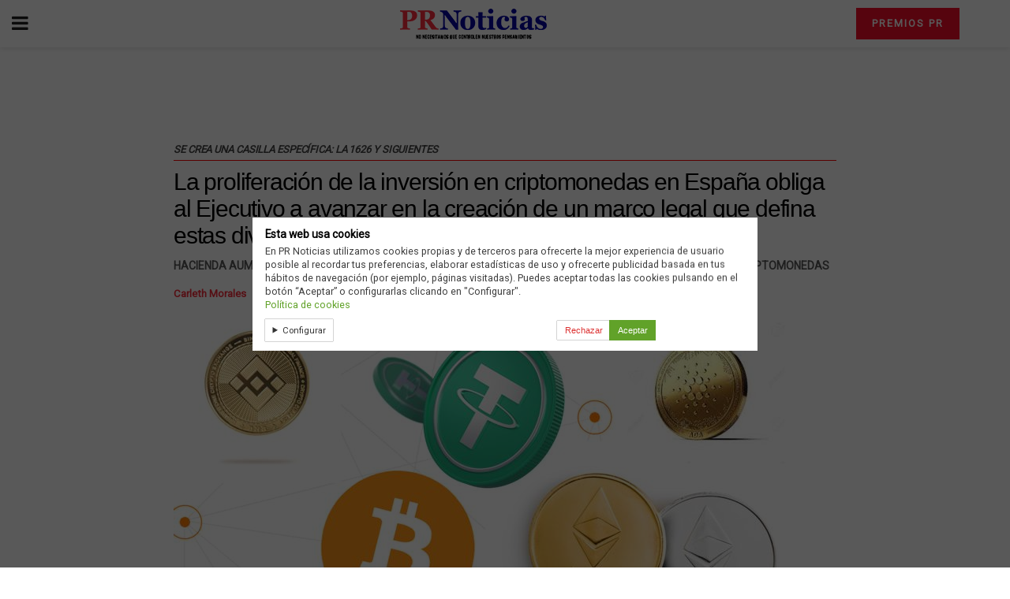

--- FILE ---
content_type: text/html; charset=utf-8
request_url: https://prnoticias.com/2022/04/21/la-proliferacion-de-la-inversion-en-criptomonedas-en-espana-obliga-al-ejecutivo-a-avanzar-en-la-creacion-de-un-marco-legal-que-defina-estas-divisas/?amp=1
body_size: 16179
content:
<!DOCTYPE html>
<html amp lang="es" data-amp-auto-lightbox-disable transformed="self;v=1" i-amphtml-layout="" i-amphtml-no-boilerplate="">

<head><meta charset="utf-8"><meta name="viewport" content="width=device-width,minimum-scale=1,maximum-scale=1,user-scalable=no"><link rel="preconnect" href="https://cdn.ampproject.org"><style amp-runtime="" i-amphtml-version="012512221826001">html{overflow-x:hidden!important}html.i-amphtml-fie{height:100%!important;width:100%!important}html:not([amp4ads]),html:not([amp4ads]) body{height:auto!important}html:not([amp4ads]) body{margin:0!important}body{-webkit-text-size-adjust:100%;-moz-text-size-adjust:100%;-ms-text-size-adjust:100%;text-size-adjust:100%}html.i-amphtml-singledoc.i-amphtml-embedded{-ms-touch-action:pan-y pinch-zoom;touch-action:pan-y pinch-zoom}html.i-amphtml-fie>body,html.i-amphtml-singledoc>body{overflow:visible!important}html.i-amphtml-fie:not(.i-amphtml-inabox)>body,html.i-amphtml-singledoc:not(.i-amphtml-inabox)>body{position:relative!important}html.i-amphtml-ios-embed-legacy>body{overflow-x:hidden!important;overflow-y:auto!important;position:absolute!important}html.i-amphtml-ios-embed{overflow-y:auto!important;position:static}#i-amphtml-wrapper{overflow-x:hidden!important;overflow-y:auto!important;position:absolute!important;top:0!important;left:0!important;right:0!important;bottom:0!important;margin:0!important;display:block!important}html.i-amphtml-ios-embed.i-amphtml-ios-overscroll,html.i-amphtml-ios-embed.i-amphtml-ios-overscroll>#i-amphtml-wrapper{-webkit-overflow-scrolling:touch!important}#i-amphtml-wrapper>body{position:relative!important;border-top:1px solid transparent!important}#i-amphtml-wrapper+body{visibility:visible}#i-amphtml-wrapper+body .i-amphtml-lightbox-element,#i-amphtml-wrapper+body[i-amphtml-lightbox]{visibility:hidden}#i-amphtml-wrapper+body[i-amphtml-lightbox] .i-amphtml-lightbox-element{visibility:visible}#i-amphtml-wrapper.i-amphtml-scroll-disabled,.i-amphtml-scroll-disabled{overflow-x:hidden!important;overflow-y:hidden!important}amp-instagram{padding:54px 0px 0px!important;background-color:#fff}amp-iframe iframe{box-sizing:border-box!important}[amp-access][amp-access-hide]{display:none}[subscriptions-dialog],body:not(.i-amphtml-subs-ready) [subscriptions-action],body:not(.i-amphtml-subs-ready) [subscriptions-section]{display:none!important}amp-experiment,amp-live-list>[update]{display:none}amp-list[resizable-children]>.i-amphtml-loading-container.amp-hidden{display:none!important}amp-list [fetch-error],amp-list[load-more] [load-more-button],amp-list[load-more] [load-more-end],amp-list[load-more] [load-more-failed],amp-list[load-more] [load-more-loading]{display:none}amp-list[diffable] div[role=list]{display:block}amp-story-page,amp-story[standalone]{min-height:1px!important;display:block!important;height:100%!important;margin:0!important;padding:0!important;overflow:hidden!important;width:100%!important}amp-story[standalone]{background-color:#000!important;position:relative!important}amp-story-page{background-color:#757575}amp-story .amp-active>div,amp-story .i-amphtml-loader-background{display:none!important}amp-story-page:not(:first-of-type):not([distance]):not([active]){transform:translateY(1000vh)!important}amp-autocomplete{position:relative!important;display:inline-block!important}amp-autocomplete>input,amp-autocomplete>textarea{padding:0.5rem;border:1px solid rgba(0,0,0,.33)}.i-amphtml-autocomplete-results,amp-autocomplete>input,amp-autocomplete>textarea{font-size:1rem;line-height:1.5rem}[amp-fx^=fly-in]{visibility:hidden}amp-script[nodom],amp-script[sandboxed]{position:fixed!important;top:0!important;width:1px!important;height:1px!important;overflow:hidden!important;visibility:hidden}
/*# sourceURL=/css/ampdoc.css*/[hidden]{display:none!important}.i-amphtml-element{display:inline-block}.i-amphtml-blurry-placeholder{transition:opacity 0.3s cubic-bezier(0.0,0.0,0.2,1)!important;pointer-events:none}[layout=nodisplay]:not(.i-amphtml-element){display:none!important}.i-amphtml-layout-fixed,[layout=fixed][width][height]:not(.i-amphtml-layout-fixed){display:inline-block;position:relative}.i-amphtml-layout-responsive,[layout=responsive][width][height]:not(.i-amphtml-layout-responsive),[width][height][heights]:not([layout]):not(.i-amphtml-layout-responsive),[width][height][sizes]:not(img):not([layout]):not(.i-amphtml-layout-responsive){display:block;position:relative}.i-amphtml-layout-intrinsic,[layout=intrinsic][width][height]:not(.i-amphtml-layout-intrinsic){display:inline-block;position:relative;max-width:100%}.i-amphtml-layout-intrinsic .i-amphtml-sizer{max-width:100%}.i-amphtml-intrinsic-sizer{max-width:100%;display:block!important}.i-amphtml-layout-container,.i-amphtml-layout-fixed-height,[layout=container],[layout=fixed-height][height]:not(.i-amphtml-layout-fixed-height){display:block;position:relative}.i-amphtml-layout-fill,.i-amphtml-layout-fill.i-amphtml-notbuilt,[layout=fill]:not(.i-amphtml-layout-fill),body noscript>*{display:block;overflow:hidden!important;position:absolute;top:0;left:0;bottom:0;right:0}body noscript>*{position:absolute!important;width:100%;height:100%;z-index:2}body noscript{display:inline!important}.i-amphtml-layout-flex-item,[layout=flex-item]:not(.i-amphtml-layout-flex-item){display:block;position:relative;-ms-flex:1 1 auto;flex:1 1 auto}.i-amphtml-layout-fluid{position:relative}.i-amphtml-layout-size-defined{overflow:hidden!important}.i-amphtml-layout-awaiting-size{position:absolute!important;top:auto!important;bottom:auto!important}i-amphtml-sizer{display:block!important}@supports (aspect-ratio:1/1){i-amphtml-sizer.i-amphtml-disable-ar{display:none!important}}.i-amphtml-blurry-placeholder,.i-amphtml-fill-content{display:block;height:0;max-height:100%;max-width:100%;min-height:100%;min-width:100%;width:0;margin:auto}.i-amphtml-layout-size-defined .i-amphtml-fill-content{position:absolute;top:0;left:0;bottom:0;right:0}.i-amphtml-replaced-content,.i-amphtml-screen-reader{padding:0!important;border:none!important}.i-amphtml-screen-reader{position:fixed!important;top:0px!important;left:0px!important;width:4px!important;height:4px!important;opacity:0!important;overflow:hidden!important;margin:0!important;display:block!important;visibility:visible!important}.i-amphtml-screen-reader~.i-amphtml-screen-reader{left:8px!important}.i-amphtml-screen-reader~.i-amphtml-screen-reader~.i-amphtml-screen-reader{left:12px!important}.i-amphtml-screen-reader~.i-amphtml-screen-reader~.i-amphtml-screen-reader~.i-amphtml-screen-reader{left:16px!important}.i-amphtml-unresolved{position:relative;overflow:hidden!important}.i-amphtml-select-disabled{-webkit-user-select:none!important;-ms-user-select:none!important;user-select:none!important}.i-amphtml-notbuilt,[layout]:not(.i-amphtml-element),[width][height][heights]:not([layout]):not(.i-amphtml-element),[width][height][sizes]:not(img):not([layout]):not(.i-amphtml-element){position:relative;overflow:hidden!important;color:transparent!important}.i-amphtml-notbuilt:not(.i-amphtml-layout-container)>*,[layout]:not([layout=container]):not(.i-amphtml-element)>*,[width][height][heights]:not([layout]):not(.i-amphtml-element)>*,[width][height][sizes]:not([layout]):not(.i-amphtml-element)>*{display:none}amp-img:not(.i-amphtml-element)[i-amphtml-ssr]>img.i-amphtml-fill-content{display:block}.i-amphtml-notbuilt:not(.i-amphtml-layout-container),[layout]:not([layout=container]):not(.i-amphtml-element),[width][height][heights]:not([layout]):not(.i-amphtml-element),[width][height][sizes]:not(img):not([layout]):not(.i-amphtml-element){color:transparent!important;line-height:0!important}.i-amphtml-ghost{visibility:hidden!important}.i-amphtml-element>[placeholder],[layout]:not(.i-amphtml-element)>[placeholder],[width][height][heights]:not([layout]):not(.i-amphtml-element)>[placeholder],[width][height][sizes]:not([layout]):not(.i-amphtml-element)>[placeholder]{display:block;line-height:normal}.i-amphtml-element>[placeholder].amp-hidden,.i-amphtml-element>[placeholder].hidden{visibility:hidden}.i-amphtml-element:not(.amp-notsupported)>[fallback],.i-amphtml-layout-container>[placeholder].amp-hidden,.i-amphtml-layout-container>[placeholder].hidden{display:none}.i-amphtml-layout-size-defined>[fallback],.i-amphtml-layout-size-defined>[placeholder]{position:absolute!important;top:0!important;left:0!important;right:0!important;bottom:0!important;z-index:1}amp-img[i-amphtml-ssr]:not(.i-amphtml-element)>[placeholder]{z-index:auto}.i-amphtml-notbuilt>[placeholder]{display:block!important}.i-amphtml-hidden-by-media-query{display:none!important}.i-amphtml-element-error{background:red!important;color:#fff!important;position:relative!important}.i-amphtml-element-error:before{content:attr(error-message)}i-amp-scroll-container,i-amphtml-scroll-container{position:absolute;top:0;left:0;right:0;bottom:0;display:block}i-amp-scroll-container.amp-active,i-amphtml-scroll-container.amp-active{overflow:auto;-webkit-overflow-scrolling:touch}.i-amphtml-loading-container{display:block!important;pointer-events:none;z-index:1}.i-amphtml-notbuilt>.i-amphtml-loading-container{display:block!important}.i-amphtml-loading-container.amp-hidden{visibility:hidden}.i-amphtml-element>[overflow]{cursor:pointer;position:relative;z-index:2;visibility:hidden;display:initial;line-height:normal}.i-amphtml-layout-size-defined>[overflow]{position:absolute}.i-amphtml-element>[overflow].amp-visible{visibility:visible}template{display:none!important}.amp-border-box,.amp-border-box *,.amp-border-box :after,.amp-border-box :before{box-sizing:border-box}amp-pixel{display:none!important}amp-analytics,amp-auto-ads,amp-story-auto-ads{position:fixed!important;top:0!important;width:1px!important;height:1px!important;overflow:hidden!important;visibility:hidden}amp-story{visibility:hidden!important}html.i-amphtml-fie>amp-analytics{position:initial!important}[visible-when-invalid]:not(.visible),form [submit-error],form [submit-success],form [submitting]{display:none}amp-accordion{display:block!important}@media (min-width:1px){:where(amp-accordion>section)>:first-child{margin:0;background-color:#efefef;padding-right:20px;border:1px solid #dfdfdf}:where(amp-accordion>section)>:last-child{margin:0}}amp-accordion>section{float:none!important}amp-accordion>section>*{float:none!important;display:block!important;overflow:hidden!important;position:relative!important}amp-accordion,amp-accordion>section{margin:0}amp-accordion:not(.i-amphtml-built)>section>:last-child{display:none!important}amp-accordion:not(.i-amphtml-built)>section[expanded]>:last-child{display:block!important}
/*# sourceURL=/css/ampshared.css*/</style><meta name="amp-ad-enable-refresh" content="doubleclick=30"><meta name="amp-to-amp-navigation" content="AMP-Redirect-To; AMP.navigateTo"><meta name="msapplication-TileImage" content="https://prnoticias.com/wp-content/uploads/2023/01/cropped-Favicon-prnoticias-270x270.png"><meta name="robots" content="max-image-preview:large"><meta name="generator" content="AMP Plugin v2.5.5; mode=reader; theme=legacy"><meta name="generator" content="WordPress 6.8.3"><link rel="preconnect" href="https://fonts.gstatic.com" crossorigin=""><link rel="dns-prefetch" href="https://fonts.gstatic.com"><link rel="preconnect" href="https://fonts.gstatic.com/" crossorigin=""><script async="" src="https://cdn.ampproject.org/v0.mjs" type="module" crossorigin="anonymous"></script><script async nomodule src="https://cdn.ampproject.org/v0.js" crossorigin="anonymous"></script><script src="https://cdn.ampproject.org/v0/amp-analytics-0.1.mjs" async="" custom-element="amp-analytics" type="module" crossorigin="anonymous"></script><script async nomodule src="https://cdn.ampproject.org/v0/amp-analytics-0.1.js" crossorigin="anonymous" custom-element="amp-analytics"></script><script src="https://cdn.ampproject.org/v0/amp-consent-0.1.mjs" async="" custom-element="amp-consent" type="module" crossorigin="anonymous"></script><script async nomodule src="https://cdn.ampproject.org/v0/amp-consent-0.1.js" crossorigin="anonymous" custom-element="amp-consent"></script><script custom-element="amp-form" src="https://cdn.ampproject.org/v0/amp-form-0.1.mjs" async type="module" crossorigin="anonymous"></script><script async nomodule src="https://cdn.ampproject.org/v0/amp-form-0.1.js" crossorigin="anonymous" custom-element="amp-form"></script><script src="https://cdn.ampproject.org/v0/amp-iframe-0.1.mjs" async="" custom-element="amp-iframe" type="module" crossorigin="anonymous"></script><script async nomodule src="https://cdn.ampproject.org/v0/amp-iframe-0.1.js" crossorigin="anonymous" custom-element="amp-iframe"></script><script custom-element="amp-sidebar" src="https://cdn.ampproject.org/v0/amp-sidebar-0.1.mjs" async type="module" crossorigin="anonymous"></script><script async nomodule src="https://cdn.ampproject.org/v0/amp-sidebar-0.1.js" crossorigin="anonymous" custom-element="amp-sidebar"></script><link rel="icon" href="https://prnoticias.com/wp-content/uploads/2023/01/cropped-Favicon-prnoticias-32x32.png" sizes="32x32"><link rel="icon" href="https://prnoticias.com/wp-content/uploads/2023/01/cropped-Favicon-prnoticias-192x192.png" sizes="192x192"><link href="https://maxcdn.bootstrapcdn.com/font-awesome/4.7.0/css/font-awesome.min.css" rel="stylesheet" type="text/css"><link rel="stylesheet" href="https://fonts.googleapis.com/css?family=Roboto%3Areguler&amp;display=swap"><style amp-custom="">#amp-mobile-version-switcher{left:0;position:absolute;width:100%;z-index:100}#amp-mobile-version-switcher>a{background-color:#444;border:0;color:#eaeaea;display:block;font-family:-apple-system,BlinkMacSystemFont,Segoe UI,Roboto,Oxygen-Sans,Ubuntu,Cantarell,Helvetica Neue,sans-serif;font-size:16px;font-weight:600;padding:15px 0;text-align:center;-webkit-text-decoration:none;text-decoration:none}#amp-mobile-version-switcher>a:active,#amp-mobile-version-switcher>a:focus,#amp-mobile-version-switcher>a:hover{-webkit-text-decoration:underline;text-decoration:underline}:where(.wp-block-button__link){border-radius:9999px;box-shadow:none;padding:calc(.667em + 2px) calc(1.333em + 2px);text-decoration:none}:root :where(.wp-block-button .wp-block-button__link.is-style-outline),:root :where(.wp-block-button.is-style-outline>.wp-block-button__link){border:2px solid;padding:.667em 1.333em}:root :where(.wp-block-button .wp-block-button__link.is-style-outline:not(.has-text-color)),:root :where(.wp-block-button.is-style-outline>.wp-block-button__link:not(.has-text-color)){color:currentColor}:root :where(.wp-block-button .wp-block-button__link.is-style-outline:not(.has-background)),:root :where(.wp-block-button.is-style-outline>.wp-block-button__link:not(.has-background)){background-color:initial;background-image:none}:where(.wp-block-columns){margin-bottom:1.75em}:where(.wp-block-columns.has-background){padding:1.25em 2.375em}:where(.wp-block-post-comments input[type=submit]){border:none}:where(.wp-block-cover-image:not(.has-text-color)),:where(.wp-block-cover:not(.has-text-color)){color:#fff}:where(.wp-block-cover-image.is-light:not(.has-text-color)),:where(.wp-block-cover.is-light:not(.has-text-color)){color:#000}:root :where(.wp-block-cover h1:not(.has-text-color)),:root :where(.wp-block-cover h2:not(.has-text-color)),:root :where(.wp-block-cover h3:not(.has-text-color)),:root :where(.wp-block-cover h4:not(.has-text-color)),:root :where(.wp-block-cover h5:not(.has-text-color)),:root :where(.wp-block-cover h6:not(.has-text-color)),:root :where(.wp-block-cover p:not(.has-text-color)){color:inherit}:where(.wp-block-file){margin-bottom:1.5em}:where(.wp-block-file__button){border-radius:2em;display:inline-block;padding:.5em 1em}:where(.wp-block-file__button):is(a):active,:where(.wp-block-file__button):is(a):focus,:where(.wp-block-file__button):is(a):hover,:where(.wp-block-file__button):is(a):visited{box-shadow:none;color:#fff;opacity:.85;text-decoration:none}:where(.wp-block-group.wp-block-group-is-layout-constrained){position:relative}@keyframes show-content-image{0%{visibility:hidden}99%{visibility:hidden}to{visibility:visible}}@keyframes turn-on-visibility{0%{opacity:0}to{opacity:1}}@keyframes turn-off-visibility{0%{opacity:1;visibility:visible}99%{opacity:0;visibility:visible}to{opacity:0;visibility:hidden}}@keyframes lightbox-zoom-in{0%{transform:translate(calc(( -100vw + var(--wp--lightbox-scrollbar-width) ) / 2 + var(--wp--lightbox-initial-left-position)),calc(-50vh + var(--wp--lightbox-initial-top-position))) scale(var(--wp--lightbox-scale))}to{transform:translate(-50%,-50%) scale(1)}}@keyframes lightbox-zoom-out{0%{transform:translate(-50%,-50%) scale(1);visibility:visible}99%{visibility:visible}to{transform:translate(calc(( -100vw + var(--wp--lightbox-scrollbar-width) ) / 2 + var(--wp--lightbox-initial-left-position)),calc(-50vh + var(--wp--lightbox-initial-top-position))) scale(var(--wp--lightbox-scale));visibility:hidden}}:where(.wp-block-latest-comments:not([data-amp-original-style*=line-height] .wp-block-latest-comments__comment)){line-height:1.1}:where(.wp-block-latest-comments:not([data-amp-original-style*=line-height] .wp-block-latest-comments__comment-excerpt p)){line-height:1.8}:root :where(.wp-block-latest-posts.is-grid){padding:0}:root :where(.wp-block-latest-posts.wp-block-latest-posts__list){padding-left:0}ul{box-sizing:border-box}:root :where(.wp-block-list.has-background){padding:1.25em 2.375em}:where(.wp-block-navigation.has-background .wp-block-navigation-item a:not(.wp-element-button)),:where(.wp-block-navigation.has-background .wp-block-navigation-submenu a:not(.wp-element-button)){padding:.5em 1em}:where(.wp-block-navigation .wp-block-navigation__submenu-container .wp-block-navigation-item a:not(.wp-element-button)),:where(.wp-block-navigation .wp-block-navigation__submenu-container .wp-block-navigation-submenu a:not(.wp-element-button)),:where(.wp-block-navigation .wp-block-navigation__submenu-container .wp-block-navigation-submenu button.wp-block-navigation-item__content),:where(.wp-block-navigation .wp-block-navigation__submenu-container .wp-block-pages-list__item button.wp-block-navigation-item__content){padding:.5em 1em}@keyframes overlay-menu__fade-in-animation{0%{opacity:0;transform:translateY(.5em)}to{opacity:1;transform:translateY(0)}}:root :where(p.has-background){padding:1.25em 2.375em}:where(p.has-text-color:not(.has-link-color)) a{color:inherit}:where(.wp-block-post-comments-form) input:not([type=submit]){border:1px solid #949494;font-family:inherit;font-size:1em}:where(.wp-block-post-comments-form) input:where(:not([type=submit]):not([type=checkbox])){padding:calc(.667em + 2px)}:where(.wp-block-post-excerpt){box-sizing:border-box;margin-bottom:var(--wp--style--block-gap);margin-top:var(--wp--style--block-gap)}:where(.wp-block-preformatted.has-background){padding:1.25em 2.375em}:where(.wp-block-search__button){border:1px solid #ccc;padding:6px 10px}:where(.wp-block-search__input){font-family:inherit;font-size:inherit;font-style:inherit;font-weight:inherit;letter-spacing:inherit;line-height:inherit;text-transform:inherit}:where(.wp-block-search__button-inside .wp-block-search__inside-wrapper){border:1px solid #949494;box-sizing:border-box;padding:4px}:where(.wp-block-search__button-inside .wp-block-search__inside-wrapper) :where(.wp-block-search__button){padding:4px 8px}:root :where(.wp-block-separator.is-style-dots){height:auto;line-height:1;text-align:center}:root :where(.wp-block-separator.is-style-dots):before{color:currentColor;content:"···";font-family:serif;font-size:1.5em;letter-spacing:2em;padding-left:2em}:root :where(.wp-block-site-logo.is-style-rounded){border-radius:9999px}:root :where(.wp-block-social-links .wp-social-link a){padding:.25em}:root :where(.wp-block-social-links.is-style-logos-only .wp-social-link a){padding:0}:root :where(.wp-block-social-links.is-style-pill-shape .wp-social-link a){padding-left:.6666666667em;padding-right:.6666666667em}:root :where(.wp-block-tag-cloud.is-style-outline){display:flex;flex-wrap:wrap;gap:1ch}:root :where(.wp-block-tag-cloud.is-style-outline a){border:1px solid;margin-right:0;padding:1ch 2ch}:root :where(.wp-block-tag-cloud.is-style-outline a):not(#_#_#_#_#_#_#_#_){font-size:unset;text-decoration:none}:root :where(.wp-block-table-of-contents){box-sizing:border-box}:where(.wp-block-term-description){box-sizing:border-box;margin-bottom:var(--wp--style--block-gap);margin-top:var(--wp--style--block-gap)}:where(pre.wp-block-verse){font-family:inherit}:root{--wp--preset--font-size--normal:16px;--wp--preset--font-size--huge:42px}.screen-reader-text{border:0;clip-path:inset(50%);height:1px;margin:-1px;overflow:hidden;padding:0;position:absolute;width:1px}.screen-reader-text:not(#_#_#_#_#_#_#_){word-wrap:normal}.screen-reader-text:focus{background-color:#ddd;clip-path:none;color:#444;display:block;font-size:1em;height:auto;left:5px;line-height:normal;padding:15px 23px 14px;text-decoration:none;top:5px;width:auto;z-index:100000}html :where(.has-border-color){border-style:solid}html :where([data-amp-original-style*=border-top-color]){border-top-style:solid}html :where([data-amp-original-style*=border-right-color]){border-right-style:solid}html :where([data-amp-original-style*=border-bottom-color]){border-bottom-style:solid}html :where([data-amp-original-style*=border-left-color]){border-left-style:solid}html :where([data-amp-original-style*=border-width]){border-style:solid}html :where([data-amp-original-style*=border-top-width]){border-top-style:solid}html :where([data-amp-original-style*=border-right-width]){border-right-style:solid}html :where([data-amp-original-style*=border-bottom-width]){border-bottom-style:solid}html :where([data-amp-original-style*=border-left-width]){border-left-style:solid}html :where(amp-img[class*=wp-image-]),html :where(amp-anim[class*=wp-image-]){height:auto;max-width:100%}:where(figure){margin:0 0 1em}html :where(.is-position-sticky){--wp-admin--admin-bar--position-offset:var(--wp-admin--admin-bar--height,0px)}@media screen and (max-width:600px){html :where(.is-position-sticky){--wp-admin--admin-bar--position-offset:0px}}:root :where(.wp-block-image figcaption){color:#555;font-size:13px;text-align:center}:where(.wp-block-group.has-background){padding:1.25em 2.375em}:root :where(.wp-block-template-part.has-background){margin-bottom:0;margin-top:0;padding:1.25em 2.375em}amp-img.amp-wp-enforced-sizes{object-fit:contain}amp-iframe iframe,amp-iframe noscript,amp-img img,amp-img noscript{image-rendering:inherit;object-fit:inherit;object-position:inherit}.wp-gdpr-cookie-notice-wrap,.wp-gdpr-cookie-notice{position:fixed;top:0;right:0;bottom:0;left:0;z-index:9999999999}@media (min-width: 640px){.wp-gdpr-cookie-notice-wrap{box-shadow:0 -3px 5px 0 rgba(0,0,0,.1)}.wp-gdpr-cookie-notice{top:50%;right:auto;bottom:auto;left:50%;max-width:640px;transform:translate(-50%,-50%);border-width:0px}}.wp-gdpr-cookie-notice-wrap{background-color:rgba(0,0,0,.65)}.wp-gdpr-cookie-notice{padding:.75rem 1rem;font-size:90%;line-height:1.4;color:#404040;background-color:#fff;border-color:#ccc;border-style:solid}.wp-gdpr-cookie-notice-inner{display:block;margin:0 auto;max-width:640px}.wp-gdpr-cookie-notice a,.wp-gdpr-cookie-notice a:visited{color:#61a229}.wp-gdpr-cookie-notice a:hover,.wp-gdpr-cookie-notice a:focus{color:#497a1f}.wp-gdpr-cookie-notice-heading,.wp-gdpr-cookie-notice-content{margin-bottom:.2rem}.wp-gdpr-cookie-notice-heading > *{margin:0;padding:0;font-size:110%}.wp-gdpr-cookie-notice-content > *{margin:0 0 .5rem;padding:0}.wp-gdpr-cookie-notice-content > *:last-child{margin:0}.wp-gdpr-cookie-notice-form{margin:0;padding:0;background:transparent;border:0;box-shadow:none;overflow:visible}.wp-gdpr-cookie-notice-controls{display:flex;align-items:center;justify-content:flex-end}.wp-gdpr-cookie-notice-controls > *{margin-right:.8rem}.wp-gdpr-cookie-notice-controls > *:last-child{margin-right:0}.wp-gdpr-cookie-notice-toggles{display:block;margin:0 .8rem 0 0;padding:0;border:0;flex:1;font-size:90%}.wp-gdpr-cookie-notice-toggle{display:block;float:left;margin-right:.8rem}.wp-gdpr-cookie-notice-toggle input[type="checkbox"]{margin-right:.2rem}.wp-gdpr-cookie-notice-toggle:last-child{margin-right:0}.wp-gdpr-cookie-notice-button{display:inline-block;padding:.4rem .6rem;font-size:90%;color:#fff;background-color:#61a229;border:0;border-radius:0;appearance:none}.wp-gdpr-cookie-notice-button:hover,.wp-gdpr-cookie-notice-button:focus{color:#fff;background-color:#497a1f}.amp-wp-enforced-sizes{max-width:100%;margin:0 auto}.clearfix:before,.clearfix:after{content:" ";display:table}.clearfix:after{clear:both}body,html{height:100%;margin:0}body{background-color:#fff;color:#000;font-family:-apple-system,BlinkMacSystemFont,"Segoe UI","Roboto","Oxygen-Sans","Ubuntu","Cantarell","Helvetica Neue",sans-serif;font-size:14px;line-height:1.7857142857143em;text-rendering:optimizeLegibility;-webkit-font-smoothing:antialiased;-moz-osx-font-smoothing:grayscale}h1,h2,h3,.amp-wp-title{color:#000}body,input,.btn{font-family:Roboto}.amp-wp-article-content p{font-family:Helvetica Neue,Helvetica,Roboto,Arial,sans-serif}.amp-wp-title{font-family:Helvetica Neue,Helvetica,Roboto,Arial,sans-serif}::-moz-selection{background:#fde69a;color:#212121;text-shadow:none}::-webkit-selection{background:#fde69a;color:#212121;text-shadow:none}::selection{background:#fde69a;color:#212121;text-shadow:none}p,ul,figure{margin:0 0 1em;padding:0}a,a:visited{text-decoration:none}a:hover,a:active,a:focus{color:#212121}a,a:visited,.amp-related-content h3 a:hover,.amp-related-content h3 a:focus{color:#f6303e}.amp-wp-header{text-align:center;background-color:#fff;height:60px;box-shadow:0 2px 6px rgba(0,0,0,.1)}.amp-wp-header .jeg_mobile_logo{flex:1 0 0%;background-image:url("https://prnoticias.com/wp-content/uploads/2025/11/logo-PR-No-necesitamos-Movil.webp")}@media only screen and (-webkit-min-device-pixel-ratio: 2),
only screen and (     -o-min-device-pixel-ratio: 2/1),
only screen and (        min-device-pixel-ratio: 2),
only screen and (                min-resolution: 192dpi),
only screen and (                min-resolution: 2dppx){.amp-wp-header .jeg_mobile_logo{background-image:url("https://prnoticias.com/wp-content/uploads/2025/11/logo-PR-No-necesitamos-Movil-Retina.webp");background-size:auto 31.5px}}.amp-wp-header div{color:#000;font-size:1em;font-weight:400;margin:0 auto;position:relative;display:flex;flex-wrap:wrap;flex-direction:row;width:100%;height:100%}.amp-wp-header a{text-align:center;width:100%;height:100%;display:block;background-position:center center;background-repeat:no-repeat}.amp-wp-article{color:#333;font-size:16px;line-height:1.625em;margin:22px auto 30px;padding:0 15px;max-width:840px;overflow-wrap:break-word;word-wrap:break-word}.amp-wp-breadcrumb{margin:-5px auto 10px;font-size:11px;color:#a0a0a0}.amp-wp-article-header{margin-bottom:15px}.amp-wp-title{display:block;width:100%;font-size:30px;font-weight:400;line-height:1.15;margin:0 0 .4em;letter-spacing:-1.2px}.amp-wp-meta{color:#54595f;list-style:none;font-size:smaller}.amp-wp-meta li{display:inline-block;line-height:1}.amp-wp-byline amp-img,.amp-wp-byline .amp-wp-author{display:inline-block}.amp-wp-author a{font-weight:bold}.amp-wp-byline amp-img{border-radius:100%;position:relative;margin-right:6px;vertical-align:middle}.amp-wp-posted-on{margin-left:5px}.amp-wp-posted-on:before{content:"—";margin-right:5px}.amp-wp-article .amp-wp-article-featured-image{margin-bottom:-4px}.amp-wp-article-featured-image amp-img{margin:0 auto}.jeg_share_amp_container{margin:0 0 15px}.jeg_sharelist{float:none;display:-webkit-flex;display:-ms-flexbox;display:flex;-webkit-flex-wrap:wrap;-ms-flex-wrap:wrap;flex-wrap:wrap;-webkit-align-items:flex-start;-ms-flex-align:start;align-items:flex-start}.jeg_share_button a{display:-webkit-flex;display:-ms-flexbox;display:flex;-webkit-flex:1;-ms-flex:1;flex:1;-webkit-justify-content:center;-ms-flex-pack:center;justify-content:center;-webkit-backface-visibility:hidden;backface-visibility:hidden}.jeg_share_button a{float:left;width:auto;height:32px;line-height:32px;white-space:nowrap;padding:0 10px;color:#fff;background:#212121;margin:0 5px 5px 0;border-radius:3px;text-align:center;-webkit-transition:.2s;-o-transition:.2s;transition:.2s}.jeg_share_button a:last-child{margin-right:0}.jeg_share_button a:hover{opacity:.75}.jeg_share_button a > span{display:none}.jeg_share_button .fa{font-size:16px;line-height:inherit}.jeg_share_button .jeg_btn-facebook{background:#45629f}.jeg_share_button .jeg_btn-twitter{background:#5eb2ef}.amp-wp-article-content{color:#000;margin-top:20px}.amp-wp-article-content ul{margin:0 0 1.5em 1.5em}.amp-wp-article-content li{margin-bottom:.5em}.amp-wp-article-content ul{list-style:square}.amp-wp-article-content amp-img{margin:0 auto 0px}.amp-wp-article-content .wp-caption amp-img{margin-bottom:0px}.amp-wp-article-content h1,.amp-wp-article-content h2,.amp-wp-article-content h3{font-weight:500}em{font-style:italic}.wp-caption{max-width:100%;box-sizing:border-box}.wp-caption a{color:#a0a0a0;text-decoration:underline}.amp-wp-meta-taxonomy{display:block;list-style:none;margin:20px 0;border-bottom:2px solid #eee}.amp-wp-meta-taxonomy span{font-weight:bold}.amp-wp-tax-category{font-size:smaller;line-height:1.4em;margin:0 0 1em}.amp-related-wrapper h2{font-size:16px;font-weight:bold;margin-bottom:10px}.amp-related-content{margin-bottom:15px;overflow:hidden}.amp-related-content amp-img{float:left;width:100px}.amp-related-text{margin-left:100px;padding-left:15px}.amp-related-content h3{font-size:14px;font-weight:500;line-height:1.4em;margin:0 0 5px}.amp-related-content h3 a{color:#000}.amp-related-content .amp-related-meta{color:#a0a0a0;font-size:10px;line-height:normal;text-transform:uppercase}.amp-wp-footer{background:#f5f5f5;color:#999;text-align:center}.amp-wp-footer .amp-wp-footer-inner{margin:0 auto;padding:15px;position:relative}.amp-wp-footer h2{font-size:1em;line-height:1.375em;margin:0 0 .5em}.amp-wp-footer .back-to-top{font-size:11px;text-transform:uppercase;letter-spacing:1px}.amp-wp-footer p{font-size:12px;line-height:1.5em;margin:1em 2em .6em}.amp-wp-footer a{color:#53585c;text-decoration:none}.amp-wp-social-footer a:not(:last-child){margin-right:.8em}.toggle_btn,.amp-wp-header .jeg_search_toggle{color:#212121;background:transparent;font-size:24px;flex:0 1 50px;width:50px;height:60px;line-height:60px;text-align:center;border:none;padding:0;outline:0}.jeg_aside_item:first-child:not(#_#_#_#_#_#_#_#_#_#_#_#_#_#_#_#_#_#_#_#_#_){display:none}.jeg_mobile_wrapper .jeg_aside_item.jeg_search_no_expand:not(#_#_#_#_#_#_#_){display:block}.jeg_aside_item.jeg_search_wrapper.jeg_search_no_expand:not(#_#_#_#_#_#_#_){display:block}.amp-wp-header .jeg_search_toggle{left:auto;right:0}#sidebar{background-color:#000;width:100%;max-width:320px}#sidebar > div:nth-child(3){display:none}.jeg_mobile_wrapper{height:100%;overflow-x:hidden;overflow-y:auto}.jeg_mobile_wrapper .nav_wrap{min-height:100%;display:flex;flex-direction:column;position:relative}.jeg_mobile_wrapper .nav_wrap:before{content:"";position:absolute;top:0;left:0;right:0;bottom:0;min-height:100%;z-index:-1}.jeg_mobile_wrapper .item_main{flex:1}.jeg_mobile_wrapper .item_bottom{-webkit-box-pack:end;-ms-flex-pack:end;justify-content:flex-end}.jeg_aside_item{display:block;padding:20px;border-bottom:1px solid #eee}.item_bottom .jeg_aside_item{padding:10px 20px;border-bottom:0}.item_bottom .jeg_aside_item:first-child{padding-top:20px}.item_bottom .jeg_aside_item:last-child{padding-bottom:20px}.jeg_aside_item:last-child{border-bottom:0}.jeg_aside_item:after{content:"";display:table;clear:both}.jeg_mobile_menu li a{color:#212121;margin-bottom:15px;display:block;font-size:18px;line-height:1.444em;font-weight:bold;position:relative}.jeg_mobile_menu li a:hover{color:#f70d28}.jeg_mobile_menu,.jeg_mobile_menu ul{list-style:none;margin:0px}.jeg_mobile_menu ul{padding-bottom:10px;padding-left:20px}.jeg_mobile_menu ul li a{color:#757575;font-size:15px;font-weight:normal;margin-bottom:12px;padding-bottom:5px;border-bottom:1px solid #eee}.jeg_mobile_wrapper .socials_widget{display:-webkit-box;display:-ms-flexbox;display:flex}.jeg_mobile_wrapper .socials_widget a{margin-bottom:0;display:block}.jeg_search_wrapper .jeg_search_input{width:100%;vertical-align:middle;height:40px;padding:.5em 30px .5em 14px;box-sizing:border-box}.jeg_mobile_wrapper .jeg_search_result{width:100%;border-left:0;border-right:0;right:0}.jeg_aside_copyright{font-size:11px;color:#757575;letter-spacing:.5px}.jeg_aside_copyright a{color:inherit;border-bottom:1px solid #aaa}.jeg_aside_copyright p{margin-bottom:1.2em}.jeg_aside_copyright p:last-child{margin-bottom:0}.socials_widget a{display:inline-block;margin:0 10px 10px 0;text-decoration:none}.socials_widget.nobg a{margin:0 20px 15px 0}.socials_widget a:last-child{margin-right:0}.socials_widget.nobg a .fa{font-size:18px;width:auto;height:auto;line-height:inherit;background:transparent}.socials_widget a .fa{font-size:1em;display:inline-block;width:38px;line-height:36px;white-space:nowrap;color:#fff;text-align:center;-webkit-transition:all .2s ease-in-out;-o-transition:all .2s ease-in-out;transition:all .2s ease-in-out}.socials_widget .jeg_facebook .fa{background:#45629f}.socials_widget .jeg_twitter .fa{background:#5eb2ef}.socials_widget.nobg .jeg_facebook .fa{color:#45629f}.socials_widget.nobg .jeg_twitter .fa{color:#5eb2ef}.jeg_search_wrapper{position:relative}.jeg_search_wrapper .jeg_search_form{display:block;position:relative;line-height:normal;min-width:60%}.jeg_search_no_expand .jeg_search_toggle{display:none}.jeg_mobile_wrapper .jeg_search_result{width:100%;border-left:0;border-right:0;right:0}.jeg_search_hide{display:none}.jeg_mobile_wrapper .jeg_search_no_expand .jeg_search_input{box-shadow:inset 0 2px 2px rgba(0,0,0,.05)}.jeg_mobile_wrapper .jeg_search_result{width:100%;border-left:0;border-right:0;right:0}.jeg_search_no_expand.round .jeg_search_input{border-radius:33px;padding:.5em 15px}.jeg_search_no_expand.round .jeg_search_button{padding-right:12px}input:not([type="submit"]){display:inline-block;background:#fff;border:1px solid #e0e0e0;border-radius:0;padding:7px 14px;height:40px;outline:none;font-size:14px;font-weight:300;margin:0;width:100%;max-width:100%;-webkit-transition:all .2s ease;transition:.25s ease;box-shadow:none}input[type="submit"],.btn{border:none;background:#f70d28;color:#000;padding:0 20px;line-height:40px;height:40px;display:inline-block;cursor:pointer;text-transform:uppercase;font-size:13px;font-weight:bold;letter-spacing:2px;outline:0;-webkit-appearance:none;-webkit-transition:.3s ease;transition:.3s ease}.jeg_search_wrapper .jeg_search_button{color:#212121;background:transparent;border:0;font-size:14px;outline:none;cursor:pointer;position:absolute;height:auto;min-height:unset;top:0;bottom:0;right:0;padding:0 10px;transition:none}amp-consent{position:relative}@media only screen and (max-width: 320px){#sidebar{max-width:275px}}amp-sidebar .jeg_mobile_wrapper{background-color:#fff}amp-sidebar .jeg_mobile_menu li a{color:#000}.amp-wp-author{color:#f6303d;font-weight:700}.z4-separador{width:100%;border-top:solid red 1px;margin-bottom:10px}.z4-antetitulo p{font-size:13px;font-family:"Roboto","sans-serif";color:#454545;margin-bottom:0px;font-style:italic;letter-spacing:-.1px}.z4-subtitulo p{color:#5a5a5a;font-size:14px;line-height:18.7px}.z4-entradilla p{color:#373737;font-weight:700;font-style:italic;line-height:22.4px}.prnot-adlabel{color:#53585c;font-size:.8em;line-height:1;text-transform:uppercase;padding-bottom:3px}@media (max-width: 639px){.wp-gdpr-cookie-notice{position:fixed;top:40%;right:auto;bottom:auto;left:auto;z-index:9999999999}}.wp-gdpr-cookie-notice-heading h2{color:black}.amp-wp-header .jeg_button_mobile{width:auto;padding:10px 0;height:auto;right:5%}.amp-wp-header .jeg_button_mobile a{color:#fff}.amp-wp-header .jeg_button_mobile a:not(#_#_#_#_#_#_#_#_){padding:0 10px}.jeg_btn-twitter .fa-twitter:before{content:""}.fa-twitter:before{content:""}amp-consent .wp-gdpr-cookie-notice-button{box-shadow:0 0 0px 1px #61a229}.wp-gdpr-cookie-notice-button-reject{display:inline-block;padding:.4rem .6rem;font-size:90%;color:#d33;background-color:#fff;border:0;border-radius:0;appearance:none;box-shadow:0 0 1px #000}.wp-gdpr-cookie-notice-toggle{display:flex;align-items:center;width:100%}.wp-gdpr-cookie-notice-toggle input[type="checkbox"]{height:15px;width:10%;margin-bottom:5px}details > summary{display:inline-block;padding:.4rem .6rem;font-size:90%;color:#333;background-color:#fff;border:0;border-radius:0;appearance:none;box-shadow:0 0 1px #000;list-style:none}.wp-gdpr-cookie-notice-controls{justify-content:flex-start}.wp-gdpr-cookie-notice-controls > details{width:60%}.wp-gdpr-cookie-notice-submit{width:40%;display:flex;gap:5px}details[open]{padding:.5em;margin-right:0}details[open] .wp-gdpr-cookie-notice-toggles{border:1px solid #efefef;padding:10px;margin-top:10px}.wp-gdpr-cookie-notice-form{margin-top:10px}.wrap-entradilla{display:flex;flex-direction:column}.amp-wp-0ce6a5e:not(#_#_#_#_#_){float:left}.amp-wp-7023da7:not(#_#_#_#_#_){text-align:center}.amp-wp-586b0d4:not(#_#_#_#_#_){margin-left:auto;margin-right:auto;text-align:center}

/*# sourceURL=amp-custom.css */</style><link rel="apple-touch-icon" href="https://prnoticias.com/wp-content/uploads/2023/01/cropped-Favicon-prnoticias-180x180.png"><link rel="canonical" href="https://prnoticias.com/2022/04/21/la-proliferacion-de-la-inversion-en-criptomonedas-en-espana-obliga-al-ejecutivo-a-avanzar-en-la-creacion-de-un-marco-legal-que-defina-estas-divisas/"><title>La proliferación de la inversión en criptomonedas en España obliga al Ejecutivo a avanzar en la creación de un marco legal que defina estas divisas – PR Noticias</title><script type="application/ld+json">{"@context":"http://schema.org","publisher":{"@type":"Organization","name":"PR Noticias","logo":{"@type":"ImageObject","url":"https://prnoticias.com/wp-content/uploads/2023/01/cropped-Favicon-prnoticias.png"}},"@type":"Article","mainEntityOfPage":"https://prnoticias.com/2022/04/21/la-proliferacion-de-la-inversion-en-criptomonedas-en-espana-obliga-al-ejecutivo-a-avanzar-en-la-creacion-de-un-marco-legal-que-defina-estas-divisas/","headline":"La proliferación de la inversión en criptomonedas en España obliga al Ejecutivo a avanzar en la creación de un marco legal que defina estas divisas","datePublished":"2022-04-21T16:34:55+02:00","dateModified":"2022-04-21T16:34:58+02:00","author":{"@type":"Person","name":"Carleth Morales"},"url":"https://prnoticias.com/2022/04/21/la-proliferacion-de-la-inversion-en-criptomonedas-en-espana-obliga-al-ejecutivo-a-avanzar-en-la-creacion-de-un-marco-legal-que-defina-estas-divisas/","thumbnailUrl":"https://prnoticias.com/wp-content/uploads/2022/04/Cripto-120x86.jpg","image":"https://prnoticias.com/wp-content/uploads/2022/04/Cripto.jpg","articleSection":["Noticias de Asuntos Públicos"]}</script></head>

<body class=""><amp-analytics type="gtag" data-credentials="include" class="i-amphtml-layout-fixed i-amphtml-layout-size-defined" style="width:1px;height:1px" i-amphtml-layout="fixed">
		<script type="application/json">{"vars":{"gtag_id":"G-JSMR6F8ZVC","config":{"G-JSMR6F8ZVC":{"groups":"default"}}},"triggers":{"categoriaPostTrigger":{"on":"visible","request":"event","vars":{"event_name":"page_view","categoria_post":"Noticias de Asuntos Públicos"}}}}</script>		</amp-analytics>

	
	
<header id="#top" class="amp-wp-header normal">
	<div>
		<button on="tap:sidebar.toggle" class="toggle_btn">
			<i class="fa fa-bars"></i>
		</button>
		<a class="jeg_mobile_logo" href="https://prnoticias.com/?amp=1"></a>
		<div class="jeg_button_mobile">
			<a href="https://prnoticias.com/categoria/premios-pr/?amp=1" class="btn default" target="_blank">PREMIOS PR</a>
		</div>
	</div>
</header>
<div class="banderas-movil">
	<div id="flags" class="size24"><ul id="sortable" class="ui-sortable amp-wp-0ce6a5e" data-amp-original-style="float:left"><li id="Chinese (Simplified)"><a href="#" title="Chinese (Simplified)" class="nturl notranslate zh-CN flag Chinese (Simplified)"></a></li><li id="English"><a href="#" title="English" class="nturl notranslate en flag English"></a></li><li id="Portuguese"><a href="#" title="Portuguese" class="nturl notranslate pt flag Portuguese"></a></li><li id="Spanish"><a href="#" title="Spanish" class="nturl notranslate es flag Spanish"></a></li></ul></div><div id="google_language_translator" class="default-language-es"></div></div>




	
<amp-sidebar id="sidebar" layout="nodisplay" side="left" class="normal i-amphtml-layout-nodisplay" hidden="hidden" i-amphtml-layout="nodisplay">
	<div class="jeg_mobile_wrapper">
		<div class="nav_wrap">
    <div class="item_main">
        
<div class="jeg_aside_item jeg_search_wrapper jeg_search_no_expand round">
    <a href="#" aria-label="Search Button" class="jeg_search_toggle"><i class="fa fa-search"></i></a>
    <form action="https://prnoticias.com/?amp=1" method="get" class="jeg_search_form" target="_top">
    <input name="s" class="jeg_search_input" placeholder="" type="text" value="" autocomplete="off">
	<button aria-label="Search Button" type="submit" class="jeg_search_button btn"><i class="fa fa-search"></i></button>
<input name="amp" value="1" type="hidden"></form>

<div class="jeg_search_result jeg_search_hide with_result">
    <div class="search-result-wrapper">
    </div>
    <div class="search-link search-noresult">
            </div>
    <div class="search-link search-all-button">
        <i class="fa fa-search"></i>     </div>
</div></div><div class="jeg_aside_item">
    <ul class="jeg_mobile_menu sf-js-hover"><li id="menu-item-807" class="menu-item menu-item-type-taxonomy menu-item-object-category menu-item-807"><a href="https://prnoticias.com/categoria/comunicacion/?amp=1">Comunicación</a></li>
<li id="menu-item-810" class="menu-item menu-item-type-taxonomy menu-item-object-category menu-item-810"><a href="https://prnoticias.com/categoria/marketing/?amp=1">Marketing</a></li>
<li id="menu-item-812" class="menu-item menu-item-type-taxonomy menu-item-object-category menu-item-812"><a href="https://prnoticias.com/categoria/prensa/?amp=1">Prensa</a></li>
<li id="menu-item-811" class="menu-item menu-item-type-taxonomy menu-item-object-category menu-item-811"><a href="https://prnoticias.com/categoria/periodismo/?amp=1">Periodismo</a></li>
<li id="menu-item-20252501" class="menu-item menu-item-type-taxonomy menu-item-object-category current-post-ancestor current-menu-parent current-post-parent menu-item-20252501"><a href="https://prnoticias.com/categoria/asuntos-publicos/?amp=1">Asuntos Públicos</a></li>
<li id="menu-item-814" class="menu-item menu-item-type-taxonomy menu-item-object-category menu-item-814"><a href="https://prnoticias.com/categoria/salud/?amp=1">Salud y Bienestar</a></li>
<li id="menu-item-813" class="menu-item menu-item-type-taxonomy menu-item-object-category menu-item-813"><a href="https://prnoticias.com/categoria/radio/?amp=1">Radio</a></li>
<li id="menu-item-815" class="menu-item menu-item-type-taxonomy menu-item-object-category menu-item-has-children menu-item-815"><a href="https://prnoticias.com/categoria/television/?amp=1">Televisión</a>
<ul class="sub-menu">
	<li id="menu-item-20199361" class="menu-item menu-item-type-post_type menu-item-object-page menu-item-20199361"><a href="https://prnoticias.com/audiencias-de-television/?amp=1">Audiencias de TV</a></li>
</ul>
</li>
<li id="menu-item-1096" class="menu-item menu-item-type-post_type menu-item-object-page menu-item-1096"><a href="https://prnoticias.com/club-agencias/?amp=1">Club Agencias</a></li>
<li id="menu-item-20195293" class="menu-item menu-item-type-taxonomy menu-item-object-category menu-item-20195293"><a href="https://prnoticias.com/categoria/opinion/?amp=1">Opinión</a></li>
</ul></div>    </div>
    <div class="item_bottom">
        <div class="jeg_aside_item jeg_aside_html">
	<div id="flags" class="size24"><ul id="sortable" class="ui-sortable amp-wp-0ce6a5e" data-amp-original-style="float:left"><li id="Chinese (Simplified)"><a href="#" title="Chinese (Simplified)" class="nturl notranslate zh-CN flag Chinese (Simplified)"></a></li><li id="English"><a href="#" title="English" class="nturl notranslate en flag English"></a></li><li id="Portuguese"><a href="#" title="Portuguese" class="nturl notranslate pt flag Portuguese"></a></li><li id="Spanish"><a href="#" title="Spanish" class="nturl notranslate es flag Spanish"></a></li></ul></div><div id="google_language_translator" class="default-language-es"></div></div>
<div class="jeg_aside_item socials_widget nobg">
    <a href="http://facebook.com" target="_blank" rel="external noopener nofollow" aria-label="Find us on Facebook" class="jeg_facebook"><i class="fa fa-facebook"></i> </a><a href="http://twitter.com" target="_blank" rel="external noopener nofollow" aria-label="Find us on Twitter" class="jeg_twitter"><i class="fa fa-twitter"><span class="jeg-icon icon-twitter"><svg xmlns="http://www.w3.org/2000/svg" height="1em" viewbox="0 0 512 512"><path d="M389.2 48h70.6L305.6 224.2 487 464H345L233.7 318.6 106.5 464H35.8L200.7 275.5 26.8 48H172.4L272.9 180.9 389.2 48zM364.4 421.8h39.1L151.1 88h-42L364.4 421.8z" /></svg></span></i> </a></div><div class="jeg_aside_item jeg_aside_copyright">
	<p>Copyright © 2026 <strong>PR Noticias</strong>  | <a href="/aviso-legal?amp=1">Aviso legal</a> | <a href="/politica-de-privacidad?amp=1">Política de privacidad</a> | <a href="/politica-de-cookies/?amp=1">Política de cookies</a> | <a href="https://www.grupoprnoticias.com/">Grupo PR Noticias</a> | Diseño web ♥ <strong>Z4</strong> <a href="https://z4studios.com/agencia-seo/" target="_blank" rel="nofollow">Agencia SEO</a></p>
</div>    </div>
</div>	</div>
</amp-sidebar>

	
	<article class="amp-wp-article">

		<div class="amp-wp-breadcrumb">
					</div>

		<header class="amp-wp-article-header">

							<div class="z4-antetitulo">
					<p><strong>SE CREA UNA CASILLA ESPECÍFICA: LA 1626 Y SIGUIENTES</strong></p>
					<div class="z4-separador"></div>
				</div>
			
			<h1 class="amp-wp-title">La proliferación de la inversión en criptomonedas en España obliga al Ejecutivo a avanzar en la creación de un marco legal que defina estas divisas</h1>

							<div class="z4-subtitulo">
					<p data-amp-original-style="text-align: center" class="amp-wp-7023da7"><strong>HACIENDA AUMENTA EN UN 1.400 % EL NÚMERO DE AVISOS A LOS CONTRIBUYENTES POR LAS INVERSIONES EN CRIPTOMONEDAS</strong></p>
				</div>
			
			<ul class="amp-wp-meta">
				<li class="amp-wp-byline">
	<span class="amp-wp-author">Carleth Morales</span>
</li>
<li class="amp-wp-posted-on">
	<time datetime="2022-04-21T14:34:55+00:00">
		4 años Ago	</time>
</li>
			</ul>
		</header>

			<figure class="amp-wp-article-featured-image wp-caption">
		<amp-img width="806" height="425" src="https://prnoticias.com/wp-content/uploads/2022/04/Cripto.jpg" class="attachment-large size-large wp-post-image amp-wp-enforced-sizes i-amphtml-layout-intrinsic i-amphtml-layout-size-defined" alt="" srcset="https://prnoticias.com/wp-content/uploads/2022/04/Cripto.jpg 806w, https://prnoticias.com/wp-content/uploads/2022/04/Cripto-300x158.jpg 300w, https://prnoticias.com/wp-content/uploads/2022/04/Cripto-768x405.jpg 768w, https://prnoticias.com/wp-content/uploads/2022/04/Cripto-750x395.jpg 750w" sizes="(max-width: 806px) 100vw, 806px" data-hero-candidate="" layout="intrinsic" disable-inline-width="" data-hero i-amphtml-ssr i-amphtml-layout="intrinsic"><i-amphtml-sizer slot="i-amphtml-svc" class="i-amphtml-sizer"><img alt="" aria-hidden="true" class="i-amphtml-intrinsic-sizer" role="presentation" src="[data-uri]"></i-amphtml-sizer><img class="i-amphtml-fill-content i-amphtml-replaced-content" decoding="async" alt="" src="https://prnoticias.com/wp-content/uploads/2022/04/Cripto.jpg" srcset="https://prnoticias.com/wp-content/uploads/2022/04/Cripto.jpg 806w, https://prnoticias.com/wp-content/uploads/2022/04/Cripto-300x158.jpg 300w, https://prnoticias.com/wp-content/uploads/2022/04/Cripto-768x405.jpg 768w, https://prnoticias.com/wp-content/uploads/2022/04/Cripto-750x395.jpg 750w" sizes="(max-width: 806px) 100vw, 806px"></amp-img>	</figure>
			
		<div class="amp-wp-share">
			<div class="jeg_share_amp_container"><div class="jeg_share_button share-amp clearfix">
                <div class="jeg_sharelist">
                    <a href="http://www.facebook.com/sharer.php?u=https%3A%2F%2Fprnoticias.com%2F2022%2F04%2F21%2Fla-proliferacion-de-la-inversion-en-criptomonedas-en-espana-obliga-al-ejecutivo-a-avanzar-en-la-creacion-de-un-marco-legal-que-defina-estas-divisas%2F" rel="nofollow" aria-label="Share on Facebook" class="jeg_btn-facebook expanded"><i class="fa fa-facebook-official"></i><span>Compartir en Facebook</span></a><a href="https://twitter.com/intent/tweet?text=La%20proliferaci%C3%B3n%20de%20la%20inversi%C3%B3n%20en%20criptomonedas%20en%20Espa%C3%B1a%20obliga%20al%20Ejecutivo%20a%20avanzar%20en%20la%20creaci%C3%B3n%20de%20un%20marco%20legal%20que%20defina%20estas%20divisas&amp;url=https%3A%2F%2Fprnoticias.com%2F2022%2F04%2F21%2Fla-proliferacion-de-la-inversion-en-criptomonedas-en-espana-obliga-al-ejecutivo-a-avanzar-en-la-creacion-de-un-marco-legal-que-defina-estas-divisas%2F" rel="nofollow" aria-label="Share on Twitter" class="jeg_btn-twitter expanded"><i class="fa fa-twitter"><svg xmlns="http://www.w3.org/2000/svg" height="1em" viewbox="0 0 512 512"><path d="M389.2 48h70.6L305.6 224.2 487 464H345L233.7 318.6 106.5 464H35.8L200.7 275.5 26.8 48H172.4L272.9 180.9 389.2 48zM364.4 421.8h39.1L151.1 88h-42L364.4 421.8z" /></svg></i><span>Compartir en Twitter</span></a>
                </div>
            </div></div>		</div>
		<div class="wrap-entradilla">
						
							<div class="z4-entradilla">
					<p data-amp-original-style="text-align: center" class="amp-wp-7023da7"><em><strong>Solo tendrán que incluir criptos en el IRPF aquellos contribuyentes que hayan vendido o intercambiado en 2021 alguna de estas monedas virtuales</strong></em></p>
				</div>
					</div>
		
		<!---->
		<div class="prnot-noticias-amp-antes-del-contenido prnot-target amp-wp-586b0d4" id="prnot-3402086412" data-prnot-trackid="20678290" data-prnot-trackbid="1" data-amp-original-style="margin-left: auto;margin-right: auto;text-align: center;"><div class="prnot-adlabel">Publicidad</div><a data-bid="1" data-no-instant="1" href="https://prnoticias.com/linkout/20678290?amp=1" rel="noopener" class="notrack" target="_blank">  <amp-iframe width="600" height="90" layout="responsive" sandbox="allow-scripts allow-popups" frameborder="0" src="https://prnoticias.com/z4/z4-amp-ads-2.php?no_cache" class="i-amphtml-layout-responsive i-amphtml-layout-size-defined" i-amphtml-layout="responsive"><i-amphtml-sizer slot="i-amphtml-svc" style="display:block;padding-top:15%"></i-amphtml-sizer>
    <div placeholder>Cargando…</div>
    <div fallback>Publicidad no disponible</div>
  </amp-iframe>
</a></div>		
		<div class="amp-wp-article-content">
			
<p>La proliferación de la inversión en criptomonedas en España ha tenido como principal consecuencia que el Ejecutivo avance con la creación de un marco legal que defina estas divisas. Una de las grandes apuestas de este año es la creación de una casilla específica (la 1626 y siguientes) en la declaración de la renta para estas monedas virtuales, con el objetivo de ofrecer un IRPF más transparente.</p>



<p>Esta novedad también se ha visto reflejada en el número de avisos que ha enviado la Agencia Tributaria que ha alcanzado la friolera de 233.000, es decir, un 1.474% más que el año anterior, cuando solo se trasladaron 14.800 notificaciones, según confirman desde <strong>TaxDown</strong>.</p>



<p>A pesar de este aumento en el número de alertas, <strong>solo se han enviado al 5,3% de los inversores de criptomonedas, según informan desde TaxDown.</strong> Puesto que hay que tener en cuenta que las personas que invierten en este tipo de divisas ya alcanza los 4,4 millones, según refleja el <a href="https://tech.asufin.com/wp-content/uploads/2021/11/III_ESTUDIO_CONOCIMIENTO_HABITOS_Y_USOS_DE_FINTECH_EN_ESPANA.pdf" target="_blank" rel="noreferrer noopener nofollow">‘III Informe sobre conocimiento y hábitos de fintech’</a> de Asufin.</p>



<p>Con todo, en esta campaña de la declaración de la renta <strong>solo tendrán que incluir criptos en el IRPF aquellos contribuyentes que hayan vendido o intercambiado en 2021 alguna de estas monedas virtuales</strong>, independientemente de si se han obtenido ganancias o pérdidas en el proceso. Pero no tendrán que hacerlo aquellos que simplemente las compraron y no hicieron ningún movimiento con ellas.</p>



<p>De esta manera, se avanza en una regulación de las criptomonedas en un contexto en el que estas divisas han entrado en la actualidad debido a la invasión de Ucrania y a la aparición de posibles sectas ligadas a estas monedas. Asimismo, en un ámbito europeo,<strong> la primera directiva para enmarcar legalmente y específicamente estos activos comenzó a elaborarse en 2018, el conocido como el Reglamento MiCA, aunque se espera que no entre en vigor hasta 2024</strong>.</p>



<p>Mientras tanto, en España, se rigen por el tratamiento normal de las ganancias y pérdidas patrimoniales provocadas por la transmisión de elementos.</p>



<p>Seguiremos comunicando…</p>
		</div>

		<!---->
		<div class="prnot-noticias-amp-despues-del-contenido prnot-target amp-wp-586b0d4" id="prnot-3100639796" data-prnot-trackid="20678291" data-prnot-trackbid="1" data-amp-original-style="margin-left: auto;margin-right: auto;text-align: center;"><div class="prnot-adlabel">Publicidad</div><a data-bid="1" data-no-instant="1" href="https://prnoticias.com/linkout/20678291?amp=1" rel="noopener" class="notrack" target="_blank">  <amp-iframe width="600" height="90" layout="responsive" sandbox="allow-scripts allow-popups" frameborder="0" src="https://prnoticias.com/z4/z4-amp-ads-2.php?no_cache" class="i-amphtml-layout-responsive i-amphtml-layout-size-defined" i-amphtml-layout="responsive"><i-amphtml-sizer slot="i-amphtml-svc" style="display:block;padding-top:15%"></i-amphtml-sizer>
    <div placeholder>Cargando…</div>
    <div fallback>Publicidad no disponible</div>
  </amp-iframe>
</a></div>		<ul class="amp-wp-meta-taxonomy">	<li class="amp-wp-tax-category">
		<span class="screen-reader-text">Categories:</span>
		<a href="https://prnoticias.com/categoria/asuntos-publicos/?amp=1" rel="category tag">Noticias de Asuntos Públicos</a>	</li>

</ul>
		
		<div class="amp-related-wrapper">
					<h2>Noticias relacionadas</h2>
					<div class="amp-related-content">
						<amp-img src="https://prnoticias.com/wp-content/uploads/2026/01/Nombramientos-Rud-Pedersen-120x86.jpg" width="120" height="86" layout="responsive" class="amp-related-image i-amphtml-layout-responsive i-amphtml-layout-size-defined" i-amphtml-layout="responsive"><i-amphtml-sizer slot="i-amphtml-svc" style="display:block;padding-top:71.6667%"></i-amphtml-sizer></amp-img>
						<div class="amp-related-text">
							<h3><a href="https://prnoticias.com/2026/01/16/rud-pedersen-refuerza-sus-areas-de-healthtech-de-tech-finance-y-de-seguridad-y-defensa/?amp=1">Rud Pedersen refuerza sus áreas de HealthTech, de Tech &amp; Finance, y de Seguridad y Defensa</a></h3>
							<div class="amp-related-meta">
								<span class="amp-related-date">enero 16, 2026</span>
							</div>
						</div>
					</div><div class="amp-related-content">
						<amp-img src="https://prnoticias.com/wp-content/uploads/2019/04/d8e47648921cea9241b337e9746e20e7-120x86.jpg" width="120" height="86" layout="responsive" class="amp-related-image i-amphtml-layout-responsive i-amphtml-layout-size-defined" i-amphtml-layout="responsive"><i-amphtml-sizer slot="i-amphtml-svc" style="display:block;padding-top:71.6667%"></i-amphtml-sizer></amp-img>
						<div class="amp-related-text">
							<h3><a href="https://prnoticias.com/2026/01/15/asuntos-publicos-en-sanidad-a-debate-en-el-primer-diploma-especializado-de-ap-institute/?amp=1">Asuntos públicos en sanidad, a debate en el primer diploma especializado de AP institute</a></h3>
							<div class="amp-related-meta">
								<span class="amp-related-date">enero 15, 2026</span>
							</div>
						</div>
					</div><div class="amp-related-content">
						<amp-img src="https://prnoticias.com/wp-content/uploads/2025/09/Carlos-Parry-1-120x86.jpg" width="120" height="86" layout="responsive" class="amp-related-image i-amphtml-layout-responsive i-amphtml-layout-size-defined" i-amphtml-layout="responsive"><i-amphtml-sizer slot="i-amphtml-svc" style="display:block;padding-top:71.6667%"></i-amphtml-sizer></amp-img>
						<div class="amp-related-text">
							<h3><a href="https://prnoticias.com/2026/01/15/mas-de-medio-centenar-de-lobistas-firman-un-manifiesto-por-la-regulacion-del-sector-en-espana/?amp=1">Más de medio centenar de lobistas firman un manifiesto por la regulación del sector en España</a></h3>
							<div class="amp-related-meta">
								<span class="amp-related-date">enero 15, 2026</span>
							</div>
						</div>
					</div><div class="amp-related-content">
						<amp-img src="https://prnoticias.com/wp-content/uploads/2026/01/Martin-Tanzariello-120x86.jpg" width="120" height="86" layout="responsive" class="amp-related-image i-amphtml-layout-responsive i-amphtml-layout-size-defined" i-amphtml-layout="responsive"><i-amphtml-sizer slot="i-amphtml-svc" style="display:block;padding-top:71.6667%"></i-amphtml-sizer></amp-img>
						<div class="amp-related-text">
							<h3><a href="https://prnoticias.com/2026/01/14/2026-nos-muestra-que-incluso-en-contextos-de-volatilidad-las-personas-buscan-recuperar-previsibilidad/?amp=1">"2026 nos muestra que, incluso en contextos de volatilidad, las personas buscan recuperar previsibilidad"</a></h3>
							<div class="amp-related-meta">
								<span class="amp-related-date">enero 14, 2026</span>
							</div>
						</div>
					</div><div class="amp-related-content">
						<amp-img src="https://prnoticias.com/wp-content/uploads/2026/01/Gregorio-Martinez-120x86.jpg" width="120" height="86" layout="responsive" class="amp-related-image i-amphtml-layout-responsive i-amphtml-layout-size-defined" i-amphtml-layout="responsive"><i-amphtml-sizer slot="i-amphtml-svc" style="display:block;padding-top:71.6667%"></i-amphtml-sizer></amp-img>
						<div class="amp-related-text">
							<h3><a href="https://prnoticias.com/2026/01/13/gregorio-martinez-nuevo-director-general-de-estrategos/?amp=1">Gregorio Martínez, nuevo director general de Estrategos</a></h3>
							<div class="amp-related-meta">
								<span class="amp-related-date">enero 13, 2026</span>
							</div>
						</div>
					</div>
				</div>
		<!---->
			</article>
	
	
	<footer class="amp-wp-footer">
	<div class="amp-wp-footer-inner">
		<a href="#top" class="back-to-top"></a>

		<p class="copyright">
			Copyright © 2026 <strong>PR Noticias</strong>  | <a href="/aviso-legal?amp=1">Aviso legal</a> | <a href="/politica-de-privacidad?amp=1">Política de privacidad</a> | <a href="/politica-de-cookies/?amp=1">Política de cookies</a> | <a href="https://www.grupoprnoticias.com/">Grupo PR Noticias</a> | Diseño web ♥ <strong>Z4</strong> <a href="https://z4studios.com/agencia-seo/" target="_blank">Agencia SEO</a>		</p>

		<div class="amp-wp-social-footer">
			<a href="http://facebook.com" target="_blank" rel="external noopener nofollow" aria-label="Find us on Facebook" class="jeg_facebook"><i class="fa fa-facebook"></i> </a><a href="http://twitter.com" target="_blank" rel="external noopener nofollow" aria-label="Find us on Twitter" class="jeg_twitter"><i class="fa fa-twitter"><span class="jeg-icon icon-twitter"><svg xmlns="http://www.w3.org/2000/svg" height="1em" viewbox="0 0 512 512"><path d="M389.2 48h70.6L305.6 224.2 487 464H345L233.7 318.6 106.5 464H35.8L200.7 275.5 26.8 48H172.4L272.9 180.9 389.2 48zM364.4 421.8h39.1L151.1 88h-42L364.4 421.8z" /></svg></span></i> </a>		</div>
	</div>
</footer>

			<div id="amp-mobile-version-switcher">
			<a rel="nofollow" href="https://prnoticias.com/2022/04/21/la-proliferacion-de-la-inversion-en-criptomonedas-en-espana-obliga-al-ejecutivo-a-avanzar-en-la-creacion-de-un-marco-legal-que-defina-estas-divisas/?noamp=mobile">
				Salir de la versión móvil			</a>
		</div>

				<amp-pixel src="https://prnoticias.com/wp-content/ajax-handler.php?ads%5B0%5D=20678290&amp;ads%5B1%5D=20678291&amp;action=advads_impressions&amp;referrer=%2F2022%2F04%2F21%2Fla-proliferacion-de-la-inversion-en-criptomonedas-en-espana-obliga-al-ejecutivo-a-avanzar-en-la-creacion-de-un-marco-legal-que-defina-estas-divisas&amp;bid=1&amp;handler=Frontend%20on%20AMP" layout="nodisplay" data-block-on-consent="" class="i-amphtml-layout-nodisplay" hidden="hidden" i-amphtml-layout="nodisplay"></amp-pixel>		<amp-consent id="wp-gdpr-cookie-notice-wrap" class="wp-gdpr-cookie-notice-wrap i-amphtml-layout-nodisplay" layout="nodisplay" hidden="hidden" i-amphtml-layout="nodisplay">
			<script type="application/json">{"consentInstanceId":"wp-gdpr-cookie-notice","consentRequired":"remote","promptUI":"wp-gdpr-cookie-notice","checkConsentHref":"https://prnoticias.com/wp-admin/admin-ajax.php?action=wp_gdpr_cookie_notice_check_consent_href"}</script>
					<div id="wp-gdpr-cookie-notice" class="wp-gdpr-cookie-notice" role="alert" aria-label="Cookie Consent Notice">
				<div class="wp-gdpr-cookie-notice-inner">
					<div class="wp-gdpr-cookie-notice-content-wrap">
						<div class="wp-gdpr-cookie-notice-heading">
							<h2>Esta web usa cookies</h2>						</div>
						<div class="wp-gdpr-cookie-notice-content">
							<p>En PR Noticias utilizamos cookies propias y de terceros para ofrecerte la mejor experiencia de usuario posible al recordar tus preferencias, elaborar estadísticas de uso y ofrecerte publicidad basada en tus hábitos de navegación (por ejemplo, páginas visitadas). Puedes aceptar todas las cookies pulsando en el botón “Aceptar” o configurarlas clicando en "Configurar".<br>
<a href="https://prnoticias.com/politica-de-cookies/?amp=1" class="privacy-policy-page">Política de cookies</a></p>
						</div>
					</div>
							<form id="wp-gdpr-cookie-notice-form" class="wp-gdpr-cookie-notice-form" method="POST" action-xhr="https://prnoticias.com/wp-admin/admin-ajax.php?_wp_amp_action_xhr_converted=1" target="_top">
					<div class="wp-gdpr-cookie-notice-controls">
						<details>
		<summary>Configurar</summary>
		<fieldset class="wp-gdpr-cookie-notice-toggles">
			<legend class="screen-reader-text">Granular Cookie Control</legend>
							
				<div class="wp-gdpr-cookie-notice-toggle">
											<input type="checkbox" id="wp-gdpr-cookie-notice-toggle-functional" name="functional" value="1" checked disabled>
											<label for="wp-gdpr-cookie-notice-toggle-functional">Necesarias</label>
									</div>
				
								
				<div class="wp-gdpr-cookie-notice-toggle">
											<input type="checkbox" id="wp-gdpr-cookie-notice-toggle-analytics" name="analytics" value="1">
											<label for="wp-gdpr-cookie-notice-toggle-analytics">Analíticas</label>
									</div>
				
								
				<div class="wp-gdpr-cookie-notice-toggle">
											<input type="checkbox" id="wp-gdpr-cookie-notice-toggle-marketing" name="marketing" value="1">
											<label for="wp-gdpr-cookie-notice-toggle-marketing">Publicidad</label>
									</div>
				
						</fieldset>
		</details>
				<div class="wp-gdpr-cookie-notice-submit">
			<button class="wp-gdpr-cookie-notice-button-reject" on="tap:wp-gdpr-cookie-notice-wrap.reject">Rechazar</button>
			<button type="submit" class="wp-gdpr-cookie-notice-button" on="tap:wp-gdpr-cookie-notice-wrap.accept">Aceptar</button>
		</div>
					</div>
						<input type="hidden" name="action" value="wp_gdpr_cookie_notice_submit">
			<input type="hidden" id="wp_gdpr_cookie_notice_nonce" name="wp_gdpr_cookie_notice_nonce" value="f191c3913d">				</form>
						</div>
			</div>
				</amp-consent>
		


</body></html>

<!--
Performance optimized by W3 Total Cache. Learn more: https://www.boldgrid.com/w3-total-cache/

Caché de base de datos 585/722 consultas en 0.073 segundos usando Disk

Served from: _ @ 2026-01-18 12:35:28 by W3 Total Cache
-->

--- FILE ---
content_type: text/html; charset=UTF-8
request_url: https://prnoticias.com/z4/z4-amp-ads-2.php?no_cache
body_size: 179
content:
<!DOCTYPE html>
<html>
<head>
  <meta charset="utf-8">
  <style>
    html, body {
      margin: 0;
      padding: 0;
      width: 100%;
      height: 100%;
    }
    .iframe-wrapper {
      width: 100%;
      height: 100%;
      display: flex;
      align-items: center;
      justify-content: center;
    }
    .iframe-wrapper img {
      max-width: 100%;
      max-height: 100%;
      width: auto;
      height: auto;
      display: block;
      object-fit: contain;
    }

.z4-ad-server .prnot-adlabel {
    display: none;
}
  </style>
</head>
<body class="z4-ad-server">
    <div class="iframe-wrapper">
	<div class="prnot-amp-iframe-2-antes-contenido" id="prnot-3100852307"><div class="prnot-adlabel">Publicidad</div><a data-no-instant="1" href="https://cornersalud.com/" rel="noopener" class="a2t-link" target="_blank" aria-label="Imagen2"><img src="https://prnoticias.com/wp-content/uploads/2025/01/Imagen2.jpg" alt=""  width="542" height="81"   /></a></div>    </div>
</body>
</html>


<!--
Performance optimized by W3 Total Cache. Learn more: https://www.boldgrid.com/w3-total-cache/

Caché de base de datos 126/238 consultas en 0.039 segundos usando Disk

Served from: _ @ 2026-01-18 12:35:30 by W3 Total Cache
-->

--- FILE ---
content_type: text/html; charset=UTF-8
request_url: https://prnoticias.com/z4/z4-amp-ads-2.php?no_cache
body_size: 261
content:
<!DOCTYPE html>
<html>
<head>
  <meta charset="utf-8">
  <style>
    html, body {
      margin: 0;
      padding: 0;
      width: 100%;
      height: 100%;
    }
    .iframe-wrapper {
      width: 100%;
      height: 100%;
      display: flex;
      align-items: center;
      justify-content: center;
    }
    .iframe-wrapper img {
      max-width: 100%;
      max-height: 100%;
      width: auto;
      height: auto;
      display: block;
      object-fit: contain;
    }

.z4-ad-server .prnot-adlabel {
    display: none;
}
  </style>
</head>
<body class="z4-ad-server">
    <div class="iframe-wrapper">
	<div class="prnot-amp-iframe-2-antes-contenido" id="prnot-1903785464"><div class="prnot-adlabel">Publicidad</div><a data-no-instant="1" href="https://cornersalud.com/" rel="noopener" class="a2t-link" target="_blank" aria-label="Imagen2"><img src="https://prnoticias.com/wp-content/uploads/2025/01/Imagen2.jpg" alt=""  width="542" height="81"   /></a></div>    </div>
</body>
</html>


<!--
Performance optimized by W3 Total Cache. Learn more: https://www.boldgrid.com/w3-total-cache/

Caché de base de datos 174/235 consultas en 0.025 segundos usando Disk

Served from: _ @ 2026-01-18 12:35:30 by W3 Total Cache
-->